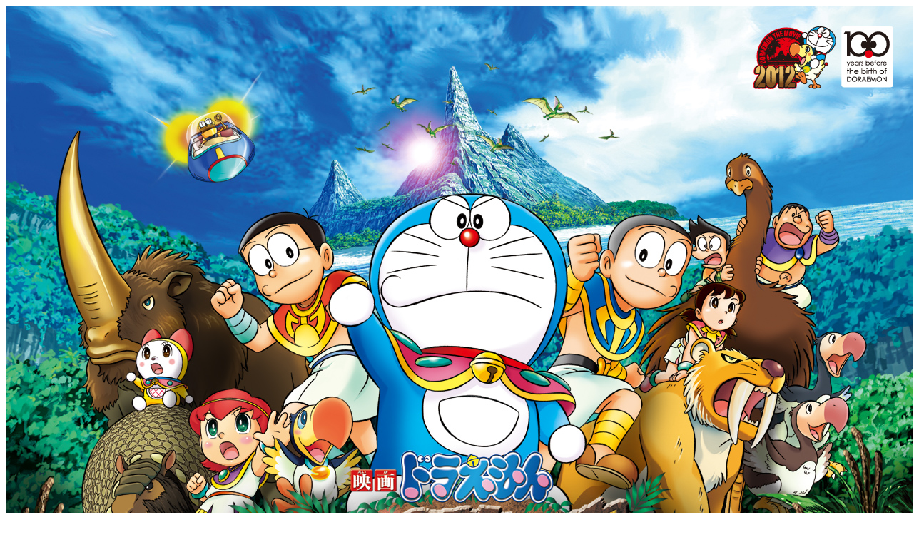

--- FILE ---
content_type: text/html
request_url: https://doraeiga.com/2012/wp/wp/dm2012wp_04l.html
body_size: 1234
content:
<!DOCTYPE html PUBLIC "-//W3C//DTD XHTML 1.0 Strict//EN" "http://www.w3.org/TR/xhtml1/DTD/xhtml1-strict.dtd"> 
<html xmlns="http://www.w3.org/1999/xhtml" lang="ja" xml:lang="ja"> 
<head>
<meta http-equiv="Content-Type" content="text/html; charset=UTF-8" />
<title>壁紙４【1280×1024】｜壁紙｜「映画ドラえもん のび太と奇跡の島〜アニマルアドベンチャー〜」公式サイト</title>
<meta name="copyright" content="Copyright&copy; 藤子プロ・小学館・テレビ朝日・シンエイ・ADK 2012" />
<meta name="description" content="完全オリジナルストーリー！「映画ドラえもん のび太と奇跡の島〜アニマルアドベンチャー〜」は2012年3月3日（土）ロードショー！！" />
<meta name="keywords" lang="ja" xml:lang="ja" content="2012年,新作,映画ドラえもん,のび太と奇跡の島,ドラえもん,のび太,しずか,ジャイアン,スネ夫,ダッケ,コロン,クラージョ,ケリー博士,ゴンスケ,シャーマン,野沢雅子,水樹奈々,田中敦子,山寺宏一,福山雅治,オリジナル,ドラえもん誕生まで100年" />
<meta name="robots" content="index,follow" />
<meta http-equiv="Content-Style-Type" content="text/css" />
<meta http-equiv="Content-Script-Type" content="text/javascript" />

<meta property="og:title" content="壁紙４【1280×1024】｜壁紙｜「映画ドラえもん のび太と奇跡の島〜アニマルアドベンチャー〜」公式サイト"/>
<meta property="og:type" content="movie"/>
<meta property="og:description" content="完全オリジナルストーリー！「映画ドラえもん のび太と奇跡の島〜アニマルアドベンチャー〜」は2012年3月3日（土）ロードショー！！"/>
<meta property="og:url" content="http://doraeiga.com/2012/wp/"/>
<meta property="og:image" content="http://doraeiga.com/2012/image.jpg"/>
<meta property="og:site_name" content="映画ドラえもん公式サイト"/>
<meta property="og:email" content="info@dora-world.com"/>

<!-- Google Tag Manager -->
<script>(function(w,d,s,l,i){w[l]=w[l]||[];w[l].push({'gtm.start':
new Date().getTime(),event:'gtm.js'});var f=d.getElementsByTagName(s)[0],
j=d.createElement(s),dl=l!='dataLayer'?'&l='+l:'';j.async=true;j.src=
'https://www.googletagmanager.com/gtm.js?id='+i+dl;f.parentNode.insertBefore(j,f);
})(window,document,'script','dataLayer','GTM-5828VMDG');</script>
<!-- End Google Tag Manager -->
</head>

<body>
<!-- Google Tag Manager (noscript) -->
<noscript><iframe src="https://www.googletagmanager.com/ns.html?id=GTM-5828VMDG"
height="0" width="0" style="display:none;visibility:hidden"></iframe></noscript>
<!-- End Google Tag Manager (noscript) -->

<img src="dm2012wp_04l.jpg" alt="" width="1280" height="1024" />

<!--Urchin-->
<script src="/urchin.js" type="text/javascript"></script>
<script type="text/javascript">
urchinTracker();
</script>

</body>
</html>
